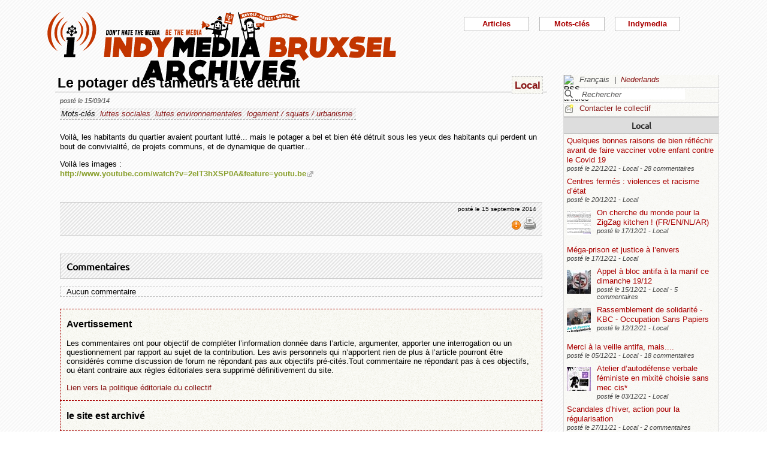

--- FILE ---
content_type: text/html; charset=utf-8
request_url: https://bxl.indymedia.org/Le-potager-des-tanneurs-a-ete-detruit?debut12=10&debut2=50&lang=fr
body_size: 11659
content:


	
	
	 
		<!DOCTYPE html>
<html lang="fr" dir="ltr">
<head>
	<title>bxl.indymedia.org - Le potager des tanneurs a &#233;t&#233; d&#233;truit</title>
	
	<meta name="description" content="Voilà, les habitants du quartier avaient pourtant lutté... mais le potager a bel et bien été détruit sous les yeux des habitants qui perdent un bout de convivialité, de projets communs, et de dynamique&nbsp;(...)"/>
	<meta name="keywords" content="luttes sociales,luttes environnementales,logement / squats / urbanisme" />
	<link rel="canonical" href="https://bxl.indymedia.org/Le-potager-des-tanneurs-a-ete-detruit?debut12=10&amp;debut2=50&amp;lang=fr" />

	<link rel="amphtml" href="https://mob.bxl.indymedia.org/Le-potager-des-tanneurs-a-ete-detruit?debut12=10&amp;debut2=50&amp;lang=fr" />

<script type="application/ld+json">
{"@context":"https://schema.org",
"@type":"NewsMediaOrganization",
"name":"Indymedia Bruxsel","url":"https://bxl.indymedia.org",
"logo":"plugins/auto/indymedia/vbxl/css/img/indy_512.png"}</script>  

<script type="application/ld+json">
{
  "@context": "http://schema.org",
  "@type": "WebSite",
  "url": "https://bxl.indymedia.org/",
  "potentialAction": {
    "@type": "SearchAction",
    "target": "https://bxl.indymedia.org/?page=recherche&recherche={search_term_string}",
    "query-input": "required name=search_term_string"
  }
}
</script>	

 
    <meta name="robots" content="index, follow, noarchive">
    <meta name="robots" content="max-video-preview:3">
    <meta name="robots" content="max-image-preview:standard">
    <meta name="robots" content="max-snippet:-1">

        <meta http-equiv="Content-Type" content="text/html; charset=utf-8" />
	<meta name="generator" content="SPIP 3.2.5" />
    <link rel="shortcut icon" href="plugins/auto/indymedia/vbxl/css/img/favicon.ico" />
<link rel="manifest" href="spip.php?page=manifest.json" />
	
	<link rel="alternate" type="application/rss+xml" title="Syndiquer tout le site" href="spip.php?page=backend" />
	<link rel="alternate" type="application/rss+xml" title="Syndiquer tout le site" href="spip.php?page=backend&amp;integral=oui" />
	<link rel="alternate" type="application/rss+xml" title="syndiquer agenda" href="spip.php?page=backend-agenda" />
	<!--<link rel="alternate" type="application/rss+xml" title="syndiquer agenda" href="spip.php?page=backend-agenda&amp;integral=oui" /><link rel='stylesheet' href='fullcalendar/fullcalendar.css' />-->
	
	
	
	<link rel="alternate" type="application/rss+xml" title="syndiquer_cette_rubrique" href="spip.php?page=backend&amp;id_rubrique=2" />
	<link rel="alternate" type="application/rss+xml" title="syndiquer cette rubrique long" href="spip.php?page=backend&amp;integral=oui&amp;id_rubrique=2" />
	

	
	
<script type="text/javascript">/* <![CDATA[ */
var box_settings = {tt_img:true,sel_g:"#documents_portfolio a[type='image/jpeg'],#documents_portfolio a[type='image/png'],#documents_portfolio a[type='image/gif']",sel_c:".mediabox",trans:"elastic",speed:"200",ssSpeed:"2500",maxW:"90%",maxH:"90%",minW:"400px",minH:"",opa:"0.9",str_ssStart:"Diaporama",str_ssStop:"Arrêter",str_cur:"{current}/{total}",str_prev:"Précédent",str_next:"Suivant",str_close:"Fermer",splash_url:""};
var box_settings_splash_width = "600px";
var box_settings_splash_height = "90%";
var box_settings_iframe = true;
/* ]]> */</script>
<!-- insert_head_css --><link rel='stylesheet' href='local/cache-css/1c204de8406a43575dccfa9716fed4b8.css?1765710288' type='text/css' />


<script type='text/javascript' src='local/cache-js/3f75fd6cca597a308a80e9762cac0bc0.js?1765706758'></script>














<!-- insert_head -->
	
	



<!-- CS vide -->


<!-- Debut CS -->
<script type="text/javascript"><!--
var cs_prive=window.location.pathname.match(/\/ecrire\/$/)!=null;
jQuery.fn.cs_todo=function(){return this.not('.cs_done').addClass('cs_done');};
if(window.jQuery) {
var cs_sel_jQuery='';
var cs_CookiePlugin="prive/javascript/jquery.cookie.js";
}
// --></script>

<!-- Fin CS -->

<script>htactif=0;document.createElement('picture'); var image_responsive_retina_hq = 0;</script><script>image_responsive_retina_hq = 1;</script>




		



	

	 
		
		
		

	

	

	

	

	 
		
	
	
	
	
<!-- Plugin Métas + -->
<!-- Dublin Core -->
<link rel="schema.DC" href="https://purl.org/dc/elements/1.1/" />
<link rel="schema.DCTERMS" href="https://purl.org/dc/terms/" />
<meta name="DC.Format" content="text/html" />
<meta name="DC.Type" content="Text" />
<meta name="DC.Language" content="fr" />
<meta name="DC.Title" lang="fr" content="Le potager des tanneurs a &#233;t&#233; d&#233;truit &#8211; bxl.indymedia.org" />
<meta name="DC.Description.Abstract" lang="fr" content="Voil&#224;, les habitants du quartier avaient pourtant lutt&#233;... mais le potager a bel et bien &#233;t&#233; d&#233;truit sous les yeux des habitants qui perdent un bout de convivialit&#233;, de projets communs, et de dynamique&#8230;" />
<meta name="DC.Date"  content="2025-12-16" />
<meta name="DC.Date.Modified"  content="2014-09-15" />
<meta name="DC.Identifier"  content="https://bxl.indymedia.org/Le-potager-des-tanneurs-a-ete-detruit" />
<meta name="DC.Publisher" content="bxl.indymedia.org" />
<meta name="DC.Source"  content="https://bxl.indymedia.org" />

<meta name="DC.Creator" content="bxl.indymedia.org" />


<meta name="DC.Subject" content="logement / squats / urbanisme" />

<meta name="DC.Subject" content="luttes environnementales" />

<meta name="DC.Subject" content="luttes sociales" />




<!-- Open Graph -->
 
<meta property="og:rich_attachment" content="true" />

<meta property="og:site_name" content="bxl.indymedia.org" />
<meta property="og:type" content="article" />
<meta property="og:title" content="Le potager des tanneurs a &#233;t&#233; d&#233;truit &#8211; bxl.indymedia.org" />
<meta property="og:locale" content="fr_FR" />
<meta property="og:url" content="https://bxl.indymedia.org/Le-potager-des-tanneurs-a-ete-detruit" />
<meta property="og:description" content="Voil&#224;, les habitants du quartier avaient pourtant lutt&#233;... mais le potager a bel et bien &#233;t&#233; d&#233;truit sous les yeux des habitants qui perdent un bout de convivialit&#233;, de projets communs, et de dynamique&#8230;" />

 

<meta property="og:image" content="https://bxl.indymedia.org/local/cache-vignettes/L361xH190/8da414076caab53b6856eba46de1c2-f2c48.png" />
<meta property="og:image:width" content="361" />
<meta property="og:image:height" content="189" />
<meta property="og:image:type" content="image/png" />



<meta property="article:published_time" content="2025-12-16" />
<meta property="article:modified_time" content="2014-09-15" />

<meta property="article:author" content="bxl.indymedia.org" />


<meta property="article:tag" content="logement / squats / urbanisme" />

<meta property="article:tag" content="luttes environnementales" />

<meta property="article:tag" content="luttes sociales" />







<!-- Twitter Card -->
<meta name="twitter:card" content="summary_large_image" />
<meta name="twitter:title" content="Le potager des tanneurs a &#233;t&#233; d&#233;truit &#8211; bxl.indymedia.org" />
<meta name="twitter:description" content="Voil&#224;, les habitants du quartier avaient pourtant lutt&#233;... mais le potager a bel et bien &#233;t&#233; d&#233;truit sous les yeux des habitants qui perdent un bout de convivialit&#233;, de projets communs, et de dynamique&#8230;" />
<meta name="twitter:dnt" content="on" />
<meta name="twitter:url" content="https://bxl.indymedia.org/Le-potager-des-tanneurs-a-ete-detruit" />

<meta name="twitter:image" content="https://bxl.indymedia.org/local/cache-vignettes/L361xH181/38396bce2e8c81353e9941764220b7-541e5.png?1694086369" />
</head><body>
<script type="text/javascript">
	/*$(function(){$('body').addClass('jsEnabled');});*/
</script>

<div id="page">

	 
	<div id="haut">
		<div id="bandeau">
<header role="banner">
	<a href="https://bxl.indymedia.org/spip.php?page=sommaire">
		<img class="spip_logo spip_logos" alt="" src="IMG/siteon0.png?1658385222" width="590" height="124" />
	</a>
</header>
</div><div class="col-xs-10 col-sm-8 col-md-6 col-lg-6 vcenter">
<div class="menuder-container">
<ul id="nav" class="menuder">
	<li class="menuderli">
	<ul>
	<li>
		<span class="sousTitre">Indymedia</span>
		<ul class="shaddy">
			<li><a  href="spip.php?page=sommaire&amp;cimobile=mobile">version mobile</a></li>
		<li><a href="spip.php?page=collectif">Contacter le collectif</a></li>
		
		
			<li><a href="Regles-editoriales">Règles éditoriales</a></li>
		
			<li><a href="Presentation-du-collectif">Présentation du collectif</a></li>
		
			<li><a href="Informations-de-securite">Informations de sécurité</a></li>
		
			<li><a href="Photos-Videos-Audios">Photos/Vidéos/Audios</a></li>
		
			<li><a href="Flux-RSS-disponibles">Flux RSS disponibles</a></li>
		
			<li><a href="liste-imc-accessibles">liste imc accessibles</a></li>
		
			<li><a href="Indy-version-mobile">Indy version mobile</a></li>
		
		
		<li><a href="https://www.indymedia.org">Indymédia global</a></li>

		<li><a href="spip.php?page=login-public&amp;url=.%2F%3Fdebut13%3D40%26amp%3Bdebut2%3D60%26amp%3Bdebut_edito_derniers%3D292%26amp%3Blang%3Dfr">Se connecter</a></li></ul>
	</li>
		 
	<li>	
		<span class="sousTitre">Mots-clés</span>
		
		 
		<ul class="shaddy">	 
		
			<li class="mamy">
				<a>THEMATIQUE</a>
				<ul class="shaddy">				
				
					
					
					<li><a href="+-agriculture-+">agriculture</a></li>	
					
				
					
					
					<li><a href="+-alternatives-+">alternatives</a></li>	
					
				
					
					
					<li><a href="+-antifa-+">antifa</a></li>	
					
				
					
					
					<li><a href="+-antimilitarisme-+">antimilitarisme</a></li>	
					
				
					
					
					<li><a href="+-antiracisme-+">antiracisme</a></li>	
					
				
					
					
					<li><a href="+-art-+">art</a></li>	
					
				
					
					
					<li><a href="+-economie-+">économie</a></li>	
					
				
					
					
					<li><a href="+-feminisme-+">féminisme</a></li>	
					
				
					
					
					<li><a href="+-genre-sexualite-+">genre / sexualité</a></li>	
					
				
					
					
					<li><a href="+-histoire-archive-+">histoire / archive</a></li>	
					
				
					
					
					<li><a href="+-LGBTQI-+">LGBTQI+</a></li>	
					
				
					
					
					<li><a href="+-liberation-animale-+">libération animale</a></li>	
					
				
					
					
					<li><a href="+-logement-squats-urbanisme-+">logement / squats / urbanisme</a></li>	
					
				
					
					
					<li><a href="+-luttes-decoloniales-+">luttes décoloniales</a></li>	
					
				
					
					
					<li><a href="+-luttes-environnementales-+">luttes environnementales</a></li>	
					
				
					
					
					<li><a href="+-luttes-numeriques-internet-+">luttes numériques / internet</a></li>	
					
				
					
					
					<li><a href="+-luttes-sociales-+">luttes sociales</a></li>	
					
				
					
					
					<li><a href="+-medias-+">médias</a></li>	
					
				
					
					
					<li><a href="+-nucleaire-+">nucléaire</a></li>	
					
				
					
					
					<li><a href="+-Peuples-natifs-+">Peuples natifs</a></li>	
					
				
					
					
					<li><a href="+-repression-controle-social-+">répression / contrôle social</a></li>	
					
				
					
					
					<li><a href="+-sans-papiers-+">sans-papiers</a></li>	
					
				
					
					
					<li><a href="+-sante-medecine-+">santé / médecine</a></li>	
					
				
					
					
					<li><a href="+-solidarite-+">solidarité</a></li>	
					
				
					
					
					<li><a href="+-veiligheids-terrorisme-+">veiligheids / terrorisme</a></li>	
					
				
				
				</ul>
			</li>
		
			<li class="mamy">
				<a>GEOGRAPHIQUE</a>
				<ul class="shaddy">				
				
					
					
					<li><a href="+-Calais-+">Calais</a></li>	
					
				
					
					
					<li><a href="+-Grece-+">Grèce</a></li>	
					
				
					
					
					<li><a href="+-Liege-+">Liège</a></li>	
					
				
					
					
					<li><a href="+-Mexique-+">Mexique</a></li>	
					
				
					
					
					<li><a href="+-Namur-+">Namur</a></li>	
					
				
				
				</ul>
			</li>
		
			<li class="mamy">
				<a>EN PRATIQUE</a>
				<ul class="shaddy">				
				
					
					
					<li><a href="+-action-+">action</a></li>	
					
				
					
					
					<li><a href="+-projection-debat-concert-+">projection / débat / concert</a></li>	
					
				
					
					
					<li><a href="+-reflexion-analyse-+">réflexion / analyse</a></li>	
					
				
				
				</ul>
			</li>
		
			<li class="mamy">
				<a>MOUVEMENT</a>
				<ul class="shaddy">				
				
					
					
					<li><a href="+-COP-21-+">COP 21</a></li>	
					
				
					
					
					<li><a href="+-D19-20-+">D19-20</a></li>	
					
				
					
					
					<li><a href="+-Indigne-Occupy-+">Indigné / Occupy</a></li>	
					
				
					
					
					<li><a href="+-No-Border-+">No Border</a></li>	
					
				
					
					
					<li><a href="+-ZAD-du-Keelbeek-+">ZAD du Keelbeek</a></li>	
					
				
				
				</ul>
			</li>
		
		</ul>
		
	</li>
		 
	<li>
		<span class="sousTitre">Articles</span>
		<ul class="shaddy">
		
		<li><a href="spip.php?page=recherche">Recherche</a></li>
		<li><span class="sousTitre">Catégories</span></li>
		<li><a href="spip.php?page=agenda">Agenda</a></li>
		
			<li><a href="-Local-">Local</a></li>
		
			<li><a href="-International-">International</a></li>
		
			<li><a href="-Analyses-">Analyses</a></li>
		
		
		<li><a href="spip.php?page=liste-editos">Editos</a></li>
		
		 
				<li><span class="sousTitre">Autres</span></li>
		
		 
			<li><a href="spip.php?page=attente">En attente</a></li>
		
		 
			<li><a href="spip.php?page=debat">En débat</a></li>
		
		 
			<li><a href="spip.php?page=refus">Refusé</a></li>
		
		</ul>	 
	</li>
	</ul> 
	</li>
</ul>
</div>
</div></div>
			
	
	<div id="milieu"><div id="colonneDroite">


	<a name="haut"></a>
	<div class="liens">
	<img src="prive/images/langues-24.gif" alt="RSS articles" width="16" height="16" class="format_png" />
	<div class="formulaire_menu_lang" id="formulaire_menu_lang">
	<form method="post" action="https://bxl.indymedia.org/spip.php?action=converser&amp;redirect=Le-potager-des-tanneurs-a-ete-detruit%3Fdebut12%3D10%26debut2%3D50" id="form_lang">
	<div>
	<input name="action" value="converser" type="hidden"
/><input name="redirect" value="Le-potager-des-tanneurs-a-ete-detruit?debut12=10&amp;debut2=50" type="hidden"
/>
		
			<div class="lang  ytalic">
		
			
			 
				Fran&#231;ais
			
			 &nbsp;|&nbsp;
		
			 
				<a name="var_lang"  onclick="$('#form_lang').submit()"  href="https://bxl.indymedia.org/spip.php?action=converser&amp;redirect=Le-potager-des-tanneurs-a-ete-detruit%3Fdebut12%3D10%26debut2%3D50&amp;var_lang=nl" >Nederlands</a>
			
			
			
		
			</div>
		
	</div>
	</form>
</div>
</div>



<div class="liens">
	<div class="formulaire_spip formulaire_recherche" id="formulaire_recherche">
<form action="spip.php?page=recherche" method="get">
	<div class="recherche_spim">
	<input name="page" value="recherche" type="hidden"
/>
	
	<input type="text" class="forml" name="recherche" id="recherche" value="Rechercher" onfocus="this.value='';" />
	</div>
</form>
</div>
</div>





<div class="liens">
	<img src="plugins/auto/indymedia/vbxl/images/newsletter_mini.png" alt="Contacter le collectif"/>
	<a href="spip.php?page=collectif">Contacter le collectif</a>
</div>	<div class='ajaxbloc' data-ajax-env='d4uU52s4fPNYJHrIFn9YMCarnZ49QbjrXIPuy045w1o0XoBFrL89XGHST1HIq0YVrViG0mCbTWXJCzcxTWfRgF9fNHxH3pG4txgp/BNR5pcTK7TukXtfarcwce4oths=' data-origin="Le-potager-des-tanneurs-a-ete-detruit?debut12=10&amp;debut2=50&amp;lang=fr">
	
	
	<div class='ajaxbloc' data-ajax-env='780I5+opfPbGumJwtx1Dn7WOZXBnIqiu3wDOzNYyAEVUlTBlRpHk7j9Jjb8mwXwgL+lSKQsaETZzxLHpIQKDrWcOg76sLdtw8NAEAPpC7rVzuvQbwRVeoxkmGskOSh6HCXNKShIo/mchV/s+9KzUKQbMyUp26p61BbruWNeauvHkg+iNmrjzmrrUPJ8hznSo9t7eZoWogOxYVVE=' data-origin="Le-potager-des-tanneurs-a-ete-detruit?debut12=10&amp;debut2=50&amp;lang=fr">
	<div class="info">
		<a name='pagination2' id='pagination2'></a>		
		<a name="Local"></a>
		<div class="titreRubrique">
		<a href="spip.php?page=liste&amp;id_rubrique=2">
			Local
		</a>
		</div>
		
			<article>
				
		<div class="caseArticle">
		<header>		
			<!--<span class="titreArticle">--><h4><a href="Quelques-bonnes-raisons-de-bien-reflechir-avant-de-faire-vacciner-votre-enfant-contre-le-Covid-19"  title="Le principe de vaccination non obligatoire des enfants entre 5 et 11 ans vient d&#039;être adopté en Belgique, et les doses « pédiatriques » sont maintenant disponibles pour administration sur base volontaire, notamment à Bruxelles. Nous listons ici&nbsp;(...)">
				 
				
				Quelques bonnes raisons de bien réfléchir avant de faire vacciner votre enfant contre le Covid 19</a></h4><!--</span>-->
		</header>
		<footer>			
			<span class="dateArticle">
				posté le  <time  datetime="2021-12-22T14:16:05Z">22/12/21</time>&nbsp;-&nbsp;Local&nbsp;-&nbsp;28 commentaires</span>
		</footer>
		</div>
		</article>		
			<article>
				
		<div class="caseArticle">
		<header>		
			<!--<span class="titreArticle">--><h4><a href="Centres-fermes-violences-et-racisme-d-etat"  title="Dimanche 19/12, une quinzaine de militant.es étaient présent.es devant les centres fermés 127 bis et Caricole. Plusieurs échanges ont eu lieu avec les détenu.es. Les militant.es présent.es sur place insistent sur l&#039;importance des soutiens en face&nbsp;(...)">
				 
				
				Centres fermés : violences et racisme d’état</a></h4><!--</span>-->
		</header>
		<footer>			
			<span class="dateArticle">
				posté le  <time  datetime="2021-12-20T13:20:57Z">20/12/21</time>&nbsp;-&nbsp;Local</span>
		</footer>
		</div>
		</article>		
			<article>
				
		<div class="caseArticle">
		<header>		
			<!--<span class="titreArticle">--><h4><a href="On-cherche-du-monde-pour-la-ZigZag-kitchen-FR-EN-NL-AR-30295"  title="R - EN – NL - ARABIC //FR// Bonjour à tou.te.s, Nous sommes Zig Zag, une cuisine mobile qui sert une centaine de repas deux fois par semaine au Parc Maximilien. Nous soutenons les principes d&#039;autonomie et d&#039;horizontalité dans notre&nbsp;(...)">
				 
				<span class="vignette-fil"><img src='local/cache-gd2/b1/94384915e8fb6c534584cb8730d100.png?1694103728' width='40' height='40' alt='' /></span>
				On cherche du monde pour la ZigZag kitchen ! (FR/EN/NL/AR)</a></h4><!--</span>-->
		</header>
		<footer>			
			<span class="dateArticle">
				posté le  <time  datetime="2021-12-17T19:27:45Z">17/12/21</time>&nbsp;-&nbsp;Local</span>
		</footer>
		</div>
		</article>		
			<article>
				
		<div class="caseArticle">
		<header>		
			<!--<span class="titreArticle">--><h4><a href="Mega-prison-et-justice-a-l-envers"  title="Méga-prison et justice à l&#039;envers Par Luk Vervaet, Co-signé par Laurent Moulin, Ana Navarro, Jean-Baptiste Godinot, Elisabeth Grimmer, Rnesto Moreno, Stéphanie Guilmain, Camille Seilles C&#039;est une affaire qui dure depuis six ans. Le 20 mai&nbsp;(...)">
				 
				
				Méga-prison et justice à l’envers</a></h4><!--</span>-->
		</header>
		<footer>			
			<span class="dateArticle">
				posté le  <time  datetime="2021-12-17T18:55:36Z">17/12/21</time>&nbsp;-&nbsp;Local</span>
		</footer>
		</div>
		</article>		
			<article>
				
		<div class="caseArticle">
		<header>		
			<!--<span class="titreArticle">--><h4><a href="Appel-a-bloc-antifa-a-la-manif-ce-dimanche-19-12"  title="Hello, Certain.e.s boycottent les manifs contre le CST parce qu&#039;il y a des fachos. Avec d&#039;autres, au contraire on pense qu&#039;il faut investir ces manifs massivement, et afficher de façon qui ne laisse aucun doute notre antifascisme.&nbsp;(...)">
				 
				<span class="vignette-fil"><img src='local/cache-gd2/d7/2c9d7164d6ce9a3dae1e44b014dc05.jpg?1694140927' width='40' height='40' alt='' /></span>
				Appel à bloc antifa à la manif ce dimanche 19/12</a></h4><!--</span>-->
		</header>
		<footer>			
			<span class="dateArticle">
				posté le  <time  datetime="2021-12-15T16:05:35Z">15/12/21</time>&nbsp;-&nbsp;Local&nbsp;-&nbsp;5 commentaires</span>
		</footer>
		</div>
		</article>		
			<article>
				
		<div class="caseArticle">
		<header>		
			<!--<span class="titreArticle">--><h4><a href="Rassemblement-de-solidarite-KBC-Occupation-Sans-Papiers"  title="SOS - Soutien aux occupant.e.s du &#034;Collectif Zone Neutre&#034; EXPULSION IMMINENTE de l&#039;Occupation de la KBCNous appelons ceux.celles qui peuvent à venir en masse pour soutenir nos camarades sans-papiers. Ce midi - Lundi 13 à 14h à&nbsp;(...)">
				 
				<span class="vignette-fil"><img src='local/cache-gd2/aa/467ef76dc3ebe4e72a4ac353305237.png?1694141084' width='40' height='40' alt='' /></span>
				Rassemblement de solidarité - KBC - Occupation Sans Papiers</a></h4><!--</span>-->
		</header>
		<footer>			
			<span class="dateArticle">
				posté le  <time  datetime="2021-12-12T22:34:03Z">12/12/21</time>&nbsp;-&nbsp;Local</span>
		</footer>
		</div>
		</article>		
			<article>
				
		<div class="caseArticle">
		<header>		
			<!--<span class="titreArticle">--><h4><a href="Merci-a-la-veille-antifa-mais"  title="Je suis dans le train, en route vers la (deuxième) manifestation contre le Covid Safe Tiket (CST) quand je lis sur indymedia l&#039;article « Extrêmes droites impliquées dans les mobilisations « Covid » en Belgique » posté le 04/12/21 par Front&nbsp;(...)">
				 
				
				Merci à la veille antifa, mais....</a></h4><!--</span>-->
		</header>
		<footer>			
			<span class="dateArticle">
				posté le  <time  datetime="2021-12-05T21:02:48Z">05/12/21</time>&nbsp;-&nbsp;Local&nbsp;-&nbsp;18 commentaires</span>
		</footer>
		</div>
		</article>		
			<article>
				
		<div class="caseArticle">
		<header>		
			<!--<span class="titreArticle">--><h4><a href="Atelier-d-autodefense-verbale-feministe-en-mixite-choisie-sans-mec-cis-30214"  title="Atelier d&#039;autodéfense verbale féministe en mixité choisie sans mec cis* L&#039;autodéfense féministe permet de prévenir et de riposter face aux violences quelles qu&#039;elles soient. Elle permet de développer des ressources qui nous sont propres, de&nbsp;(...)">
				 
				<span class="vignette-fil"><img src='local/cache-gd2/f7/ceb1f95e89389a13136e696fee4d14.jpg?1694103728' width='40' height='40' alt='' /></span>
				Atelier d’autodéfense verbale féministe en mixité choisie sans mec cis*</a></h4><!--</span>-->
		</header>
		<footer>			
			<span class="dateArticle">
				posté le  <time  datetime="2021-12-03T11:05:43Z">03/12/21</time>&nbsp;-&nbsp;Local</span>
		</footer>
		</div>
		</article>		
			<article>
				
		<div class="caseArticle">
		<header>		
			<!--<span class="titreArticle">--><h4><a href="Scandales-d-hiver-action-pour-la-regularisation"  title="ACTION POUR LA RÉGULARISATION - « On va vous raconter puisque personne n&#039;a voulu le faire » SCANDALES D&#039;HIVER 18h15 En plein milieu de la grande place, on regarde. Les touristes et les bracelets rouge que les personnes ont autour du poignet&nbsp;(...)">
				 
				
				Scandales d’hiver, action pour la régularisation</a></h4><!--</span>-->
		</header>
		<footer>			
			<span class="dateArticle">
				posté le  <time  datetime="2021-11-27T15:22:02Z">27/11/21</time>&nbsp;-&nbsp;Local&nbsp;-&nbsp;2 commentaires</span>
		</footer>
		</div>
		</article>		
			<article>
				
		<div class="caseArticle">
		<header>		
			<!--<span class="titreArticle">--><h4><a href="Modeles-de-lacrymos-tires-par-les-flics-belges"  title="Ce dimanche, voici des bombes lacrymos tirées sur les manifestant.e.s opposant.e.s au Covid Slave Ticket par la police à Bruxelles. Pour info, il y avait 35 000 personnes selon les flics, et 100 000 selon les organisateur.ices. Sur l&#039;une écrit&nbsp;(...)">
				 
				<span class="vignette-fil"><img src='local/cache-gd2/eb/23bc43088677ba54f8091787181dad.jpg?1694141084' width='40' height='40' alt='' /></span>
				Modèles de lacrymos tirés par les flics belges</a></h4><!--</span>-->
		</header>
		<footer>			
			<span class="dateArticle">
				posté le  <time  datetime="2021-11-24T17:48:48Z">24/11/21</time>&nbsp;-&nbsp;Local</span>
		</footer>
		</div>
		</article>		

		<div class="caseArticle" title="Derniers articles postés">
			<p class="pagination"><span
	class="pages"><a href='Le-potager-des-tanneurs-a-ete-detruit?debut12=10&amp;lang=fr#pagination2' class='lien_pagination' rel='nofollow'>1</a><span
		class='sep'> | </span
		><a href='Le-potager-des-tanneurs-a-ete-detruit?debut12=10&amp;debut2=10&amp;lang=fr#pagination2' class='lien_pagination' rel='nofollow'>2</a><span
		class='sep'> | </span
		><a href='Le-potager-des-tanneurs-a-ete-detruit?debut12=10&amp;debut2=20&amp;lang=fr#pagination2' class='lien_pagination' rel='nofollow'>3</a><span
		class='sep'> | </span
		><a href='Le-potager-des-tanneurs-a-ete-detruit?debut12=10&amp;debut2=30&amp;lang=fr#pagination2' class='lien_pagination' rel='nofollow'>4</a><span
		class='sep'> | </span
		><a href='Le-potager-des-tanneurs-a-ete-detruit?debut12=10&amp;debut2=40&amp;lang=fr#pagination2' class='lien_pagination' rel='nofollow'>5</a><span
		class='sep'> | </span
		><strong class='on'>6</strong><span
		class='sep'> | </span
		><a href='Le-potager-des-tanneurs-a-ete-detruit?debut12=10&amp;debut2=60&amp;lang=fr#pagination2' class='lien_pagination' rel='nofollow'>7</a><span
		class='sep'> | </span
		><a href='Le-potager-des-tanneurs-a-ete-detruit?debut12=10&amp;debut2=70&amp;lang=fr#pagination2' class='lien_pagination' rel='nofollow'>8</a><span
		class='sep'> | </span
		><a href='Le-potager-des-tanneurs-a-ete-detruit?debut12=10&amp;debut2=80&amp;lang=fr#pagination2' class='lien_pagination' rel='nofollow'>9</a><span
		class='sep'> | </span
		><a href='Le-potager-des-tanneurs-a-ete-detruit?debut12=10&amp;debut2=90&amp;lang=fr#pagination2' class='lien_pagination' rel='nofollow'>10</a></span></p>
		</div>
		<div class="piedInfo">
			<strong title="Voir tous les articles"><a href="spip.php?page=liste&amp;id_rubrique=2">Local</a></strong><br />
			<a href="#haut"> Revenir en haut</a>
		</div>	</div>

	
	<div class="info">
		<a name='pagination12' id='pagination12'></a>		
		<a name="International"></a>
		<div class="titreRubrique">
		<a href="spip.php?page=liste&amp;id_rubrique=12">
			International
		</a>
		</div>
		
			<article>
				
		<div class="caseArticle">
		<header>		
			<!--<span class="titreArticle">--><h4><a href="APPEL-TOU-TE-S-A-CALAIS"  title="///english below/// &#034;Communiqué – Nous ne nous laisserons pas faire ! Depuis le vendredi 4 Février, nous occupons un bâtiment Rue d&#039;Ajaccio, inhabité depuis 1 an. Cette occupation est intervenue dans le cadre de la commémoraction, une journée&nbsp;(...)">
				 
				<span class="vignette-fil"><img src='local/cache-gd2/5b/e08006aef911883feea1f7a2592537.jpg?1694103766' width='40' height='40' alt='' /></span>
				APPEL : TOU(TE)S A CALAIS</a></h4><!--</span>-->
		</header>
		<footer>			
			<span class="dateArticle">
				posté le  <time  datetime="2022-02-10T16:55:36Z">10/02/22</time>&nbsp;-&nbsp;International</span>
		</footer>
		</div>
		</article>		
			<article>
				
		<div class="caseArticle">
		<header>		
			<!--<span class="titreArticle">--><h4><a href="Soutenir-les-Squat-de-Calais"  title="Bonsoir à tou.te.s ! Deux bâtiments ont été ouverts ces derniers jours et sont actuellement occupés à Calais : un immeuble rue d&#039;Ajaccio et une maison rue Frédéric Sauvage. Veuillez trouver ci-dessous le communiqué le plus récent, daté&nbsp;(...)">
				 
				<span class="vignette-fil"><img src='local/cache-gd2/a2/a2485cff1bbe086c0e1bc9186421a0.jpg?1694103766' width='40' height='40' alt='' /></span>
				Soutenir les Squat de Calais</a></h4><!--</span>-->
		</header>
		<footer>			
			<span class="dateArticle">
				posté le  <time  datetime="2022-02-09T14:11:04Z">09/02/22</time>&nbsp;-&nbsp;International</span>
		</footer>
		</div>
		</article>		
			<article>
				
		<div class="caseArticle">
		<header>		
			<!--<span class="titreArticle">--><h4><a href="presentation-d-un-site-Des-affiches-pour-la-revolution-et-l-anarchie"  title="Salut ! Le site affiches.blackblogs.org a été créé fin 2020 pour regrouper des PDF d&#039;affiches francophones anarchistes, anti-autoritaires, révolutionnaires, sur des sujets divers et variés. aMais pour qu&#039;un projet de ce type marche, il faut&nbsp;(...)">
				 
				
				[présentation d’un site] Des affiches pour la révolution et l’anarchie</a></h4><!--</span>-->
		</header>
		<footer>			
			<span class="dateArticle">
				posté le  <time  datetime="2022-02-09T00:06:38Z">09/02/22</time>&nbsp;-&nbsp;International</span>
		</footer>
		</div>
		</article>		
			<article>
				
		<div class="caseArticle">
		<header>		
			<!--<span class="titreArticle">--><h4><a href="Italie-Ni-ecole-ni-travail"  title="Italie : Ni école, ni travail Il Rovescio / dimanche 30 janvier 2022 Encore une fois, un lycéen a été tué pendant sa formation en alternance école-travail. Lorenzo, 18 ans, est mort dans une usine près d&#039;Udine, pendant celui qui aurait dû être son&nbsp;(...)">
				 
				
				Italie : Ni école, ni travail</a></h4><!--</span>-->
		</header>
		<footer>			
			<span class="dateArticle">
				posté le  <time  datetime="2022-02-02T12:24:24Z">02/02/22</time>&nbsp;-&nbsp;International</span>
		</footer>
		</div>
		</article>		
			<article>
				
		<div class="caseArticle">
		<header>		
			<!--<span class="titreArticle">--><h4><a href="Gerald-Darmanin-veut-interdire-Nantes-revoltee"  title="Le régime politique semble avoir atteint un niveau d&#039;illégitimité et de faiblesse si élevé qu&#039;il se sent menacé par un petit média indépendant et local. Le nôtre. En 24h, une poignée d&#039;élus de droite et d&#039;extrême droite ont réclamé la «&nbsp;(...)">
				 
				<span class="vignette-fil"><img src='local/cache-gd2/06/ddc3756849cbd43179f47ed0e73ea4.jpg?1694103766' width='40' height='40' alt='' /></span>
				Gérald Darmanin veut interdire "Nantes révoltée"</a></h4><!--</span>-->
		</header>
		<footer>			
			<span class="dateArticle">
				posté le  <time  datetime="2022-01-26T15:13:38Z">26/01/22</time>&nbsp;-&nbsp;International</span>
		</footer>
		</div>
		</article>		
			<article>
				
		<div class="caseArticle">
		<header>		
			<!--<span class="titreArticle">--><h4><a href="Apercu-des-luttes-d-actualites-en-Grece-articles-tires-d-indymedia-athenes-Novembre-2021"  title="Articles tirés d&#039;Indymedia Athènes : Contre la persécution sur la base de l&#039;ADN ***article sur la requisition de prélèvement ADN par les forces de l&#039;ordre De : l&#039;Assemblée contre le prélèvement obligatoire d&#039;ADN Le 11/11/2021&nbsp;(...)">
				 
				
				Aperçu des luttes d’actualités en Grèce - articles tirés d’indymedia athènes – Novembre 2021</a></h4><!--</span>-->
		</header>
		<footer>			
			<span class="dateArticle">
				posté le  <time  datetime="2022-01-26T12:42:56Z">26/01/22</time>&nbsp;-&nbsp;International</span>
		</footer>
		</div>
		</article>		
			<article>
				
		<div class="caseArticle">
		<header>		
			<!--<span class="titreArticle">--><h4><a href="Des-traductions-sur-infokiosques-net"  title="Salut ! Les onglets des classements de brochures &#034;par infokiosque/distro&#034; et &#034;par langue&#034; ne fonctionnent toujours pas, et ce n&#039;est pas sûr qu&#039;ils fonctionneront prochainement... Cependant, il est possible d&#039;accéder à&nbsp;(...)">
				 
				
				Des traductions sur infokiosques.net</a></h4><!--</span>-->
		</header>
		<footer>			
			<span class="dateArticle">
				posté le  <time  datetime="2022-01-17T08:17:05Z">17/01/22</time>&nbsp;-&nbsp;International</span>
		</footer>
		</div>
		</article>		
			<article>
				
		<div class="caseArticle">
		<header>		
			<!--<span class="titreArticle">--><h4><a href="Liberte-pour-Claudio-Lavazza"  title="Une campagne de solidarité avec le camarade anarchiste Claudio Lavazza débutera le 7 janvier 2022. D&#039;abord séquestré par l&#039;État espagnol puis par l&#039;État français, il a déjà purgé 25 ans de prison et, alors qu&#039;il aurait dû être libéré le&nbsp;(...)">
				 
				<span class="vignette-fil"><img src='local/cache-gd2/2a/a903a129416d4abb82c778fa872ba7.jpg?1694103766' width='40' height='40' alt='' /></span>
				Liberté pour Claudio Lavazza !</a></h4><!--</span>-->
		</header>
		<footer>			
			<span class="dateArticle">
				posté le  <time  datetime="2022-01-03T15:22:41Z">03/01/22</time>&nbsp;-&nbsp;International</span>
		</footer>
		</div>
		</article>		
			<article>
				
		<div class="caseArticle">
		<header>		
			<!--<span class="titreArticle">--><h4><a href="APPEL-A-PARTICIPATION-POUR-LA-DEFENSE-DE-LA-COMMUNAUTE-SQUATTEE-DE-PROSFYGIKA-SUR-L-AVENUE"  title="Compagnonnes, compagnons, Cet appel s&#039;adresse aux collectifs et aux individus du monde entier pour rejoindre la défense combative de PROSFYGIKA contre la répression imminente. La tentative d&#039;évacuation de notre communauté doit être&nbsp;(...)">
				 
				<span class="vignette-fil"><img src='local/cache-gd2/a2/a65071006c8e55d9dfcc0377357065.png?1694103766' width='40' height='40' alt='' /></span>
				APPEL POUR LA DEFENSE DE LA COMMUNAUTE SQUATTEE DE PROSFYGIKA A ATHENES, GRECE</a></h4><!--</span>-->
		</header>
		<footer>			
			<span class="dateArticle">
				posté le  <time  datetime="2021-12-21T21:01:09Z">21/12/21</time>&nbsp;-&nbsp;International</span>
		</footer>
		</div>
		</article>		
			<article>
				
		<div class="caseArticle">
		<header>		
			<!--<span class="titreArticle">--><h4><a href="Liberte-pour-tous-les-inculpe-e-s-du-8-12"  title="Émissions « anniversaires » consacrées aux inculpé·e·s du 8.12. L&#039;une réalisée le 3 décembre à Brest à l&#039;occasion du festival Intergalactique https://hearthis.at/radiopikez/radio-pikez-antiterrorisme-et-desinformation-lors-du-festival-intergalactique-202">
				 
				<span class="vignette-fil"><img src='local/cache-gd2/35/10f7f783a7892f86cbdf3c42fef926.jpg?1694103767' width='40' height='40' alt='' /></span>
				Liberté pour tous les inculpé·e·s du 8.12</a></h4><!--</span>-->
		</header>
		<footer>			
			<span class="dateArticle">
				posté le  <time  datetime="2021-12-09T13:39:41Z">09/12/21</time>&nbsp;-&nbsp;International</span>
		</footer>
		</div>
		</article>		

		<div class="caseArticle" title="Derniers articles postés">
			<p class="pagination"><span
	class="pages"><a href='Le-potager-des-tanneurs-a-ete-detruit?debut2=50&amp;lang=fr#pagination12' class='lien_pagination' rel='nofollow'>1</a><span
		class='sep'> | </span
		><strong class='on'>2</strong><span
		class='sep'> | </span
		><a href='Le-potager-des-tanneurs-a-ete-detruit?debut12=20&amp;debut2=50&amp;lang=fr#pagination12' class='lien_pagination' rel='nofollow'>3</a><span
		class='sep'> | </span
		><a href='Le-potager-des-tanneurs-a-ete-detruit?debut12=30&amp;debut2=50&amp;lang=fr#pagination12' class='lien_pagination' rel='nofollow'>4</a><span
		class='sep'> | </span
		><a href='Le-potager-des-tanneurs-a-ete-detruit?debut12=40&amp;debut2=50&amp;lang=fr#pagination12' class='lien_pagination' rel='nofollow'>5</a><span
		class='sep'> | </span
		><a href='Le-potager-des-tanneurs-a-ete-detruit?debut12=50&amp;debut2=50&amp;lang=fr#pagination12' class='lien_pagination' rel='nofollow'>6</a><span
		class='sep'> | </span
		><a href='Le-potager-des-tanneurs-a-ete-detruit?debut12=60&amp;debut2=50&amp;lang=fr#pagination12' class='lien_pagination' rel='nofollow'>7</a><span
		class='sep'> | </span
		><a href='Le-potager-des-tanneurs-a-ete-detruit?debut12=70&amp;debut2=50&amp;lang=fr#pagination12' class='lien_pagination' rel='nofollow'>8</a><span
		class='sep'> | </span
		><a href='Le-potager-des-tanneurs-a-ete-detruit?debut12=80&amp;debut2=50&amp;lang=fr#pagination12' class='lien_pagination' rel='nofollow'>9</a><span
		class='sep'> | </span
		><a href='Le-potager-des-tanneurs-a-ete-detruit?debut12=90&amp;debut2=50&amp;lang=fr#pagination12' class='lien_pagination' rel='nofollow'>10</a></span></p>
		</div>
		<div class="piedInfo">
			<strong title="Voir tous les articles"><a href="spip.php?page=liste&amp;id_rubrique=12">International</a></strong><br />
			<a href="#haut"> Revenir en haut</a>
		</div>	</div>

	
</div><!--ajaxbloc-->
	

</div><!--ajaxbloc-->			
</div>
<div id="colonneCentre">

	
	
	 
		
	
	
<!--
	<div class="navigation">
		<a href="spip.php?page=sommaire">Accueil</a> > Lecture d&#039;un article
	</div>
-->
	
			<div class="">
	<article vocab="http://schema.org/" > 
<div class="page-article">
	<header> 
	<div class="titre-article">
		
			<div class="meta_droite"><a href="spip.php?page=liste&amp;id_rubrique=2" title="Catégorie">Local</a></div>
		
		
		 
			<div class="titre">	
				<h2 property="schema:name">Le potager des tanneurs a été détruit</h2>
			</div>			
		
	</div>
	</header>
	<div class="contenu-article">
	<div class="meta_info">
	<span class="info_extra ytalic">
		posté le 15/09/14 
		
	</span>
	
	
	
	
	<span class="info_meta">
		Mots-clés&nbsp;
		
			<a  href="+-luttes-sociales-+">luttes sociales</a>&nbsp;
		
			<a  href="+-luttes-environnementales-+">luttes environnementales</a>&nbsp;
		
			<a  href="+-logement-squats-urbanisme-+">logement / squats / urbanisme</a>&nbsp;
		
	</span>
	
	
</div>		
	 
		<div property="description" class=" texte ">
	<p>Voilà, les habitants du quartier avaient pourtant lutté... mais le potager a bel et bien été détruit sous les yeux des habitants qui perdent un bout de convivialité, de projets communs, et de dynamique de quartier...</p>
<p>Voilà les images&nbsp;:<br class='autobr' />
<a href="http://www.youtube.com/watch?v=2elT3hXSP0A&amp;feature=youtu.be" class='spip_url spip_out auto' rel='nofollow external'>http://www.youtube.com/watch?v=2elT3hXSP0A&feature=youtu.be</a></p>
	<br class="spacer" />
	
</div>
 
	<footer>
	<div class="pied">
		<div class="aligne_droite">
		<span class="info_extra">
			posté le <time  datetime="2014-09-15T07:05:19Z" >15 septembre 2014</time>
			
		</span>

			 
				<a href="spip.php?page=alerter&amp;id_article=5215"
					 title="Alerter le collectif de modération à propos de la publication de cet article.">
					<img src="plugins/auto/indymedia/vbxl/images/alerter.png" title="Alerter le collectif de modération à propos de la publication de cet article." alt="Alerter le collectif de modération à propos de la publication de cet article." />
				</a>
			

			 
				<a href="spip.php?page=imprimer&amp;id_article=5215" title="Imprimer l'article">
					<img src="plugins/auto/indymedia/vbxl/images/imprimer.png" title="Imprimer l'article" alt="Imprimer l'article" />
				</a>
			

			
			 
							
		</div>
	</div>
	</footer>






 
	
 
	 
		 
			
			 
				<div class="commentaire">


<div class="sous-titre">Commentaires</div>

	<ul class="forum">
		<li class="forum-fil">
			<div class="forum-message">
				Aucun commentaire
			</div>
		</li>
	</ul>

</div>

<a href="#forum" name="forum" id="forum"></a>

<div class="avertissement">
	<h3>Avertissement</h3>
	<div class="spip">
		<p>Les commentaires ont pour objectif de compléter l&#8217;information donnée dans l&#8217;article, argumenter, apporter une interrogation ou un questionnement par rapport au sujet de la contribution. Les avis personnels qui n&#8217;apportent rien de plus à l&#8217;article pourront être considérés comme discussion de forum ne répondant pas aux objectifs pré-cités.Tout commentaire ne répondant pas à ces objectifs, ou étant contraire aux règles éditoriales sera supprimé définitivement du site.</p>
		
			<p><a href="Regles-editoriales">Lien vers la politique éditoriale du collectif</a></p>
		
	</div>
</div>
 
	
 
	


<div class="avertissement">
	<h3>le site est archivé</h3>
</div>	
	
	</div>
</div>
</article>			</div>
</div>
</div>
	<footer>
	<div id="pied">
		 
			
			
			
			
                <div class="cadre-pied">
                     
                        <div class="listeimc">luttes confinement</div><a class="listeimc" href="http://paris-luttes.info">paris-lutte.info</a><a class="listeimc" href="http://rebellyon.info/">rebellyon</a><a class="listeimc" href="http://rezo.net/themes/coronavirus/">rezo.net</a><a class="listeimc" href="http://www.bastamag.net">bastamag</a><a class="listeimc" href="http://acta.zone/coronavirus-confinement-et-resistances-suivi-en-continu//">acta.zone</a><a class="listeimc" href="http://lasanteenlutte.org/">santé-en-lutte</a><a class="listeimc" href="http://coronaviruslesoublies.be">les-oublié.e.s</a><a class="listeimc" href="http://www.nantes-revoltee.com/">nantes revoltee</a><a class="listeimc" href="http://www.indymedia.org">www.indymedia.org</a><div class="listeimc">canada</div><a class="listeimc" href="http://quebec.indymedia.org/">Quebec</a><div class="listeimc">east asia</div><a class="listeimc" href="http://japan.indymedia.org/">Japan</a><div class="listeimc">europe</div><a class="listeimc" href="http://athens.indymedia.org/">Athens</a><a class="listeimc" href="http://bristol.indymedia.org/">Bristol</a><a class="listeimc" href="http://de.indymedia.org/">Germany</a><a class="listeimc" href="http://www.indymedia.ie/">Ireland</a><a class="listeimc" href="http://lille.indymedia.org">Lille</a><a class="listeimc" href="http://nantes.indymedia.org">Nantes</a><a class="listeimc" href="http://indymedia.nl">Netherlands</a><a class="listeimc" href="http://switzerland.indymedia.org">Switzerland</a><div class="listeimc">latin america</div><a class="listeimc" href="http://argentina.indymedia.org/">Argentina</a><a class="listeimc" href="http://www.midiaindependente.org">CMI Brasil</a><a class="listeimc" href="http://ecuador.indymedia.org/">Ecuador</a><a class="listeimc" href="http://mexico.indymedia.org/">Mexico</a><a class="listeimc" href="http://rosario.indymedia.org/">Rosario</a>
                        <br class="spacer">
                     
                </div>
			
			
		<br class="spacer" />

<div id="mention">
	<img class="copyleft" src="plugins/auto/indymedia/vbxl/images/copyleft.png" height="16" width="16" alt="copyleft" />&nbsp;Copyleft Indymédia (Independent Média Center). Sauf au cas où un auteur ait formulé un avis contraire, les documents du site sont libres de droits pour la copie, l'impression, l'édition, etc, pour toute publication sur le net ou sur tout autre support, à condition que cette utilisation soit NON COMMERCIALE.		 
			<br class="spacer" />
	<br class="spacer" />	


	RSS articles<a href="spip.php?page=backend" title="RSS articles"><img src="prive/images/feed.png" alt="RSS articles" width="16" height="16" class="format_png" /></a>&nbsp;|&nbsp;

	Site réalisé avec&nbsp;<a href="http://www.spip.net">spip 3.2.5</a>

<!--
	&nbsp;|&nbsp;
	Version du squelette&nbsp;<a href=""></a>
-->

</div>		
	</div>
	
	<a href="#0" class="cd-top">Top</a>
	</footer>
</div>

</body>
</html>	

